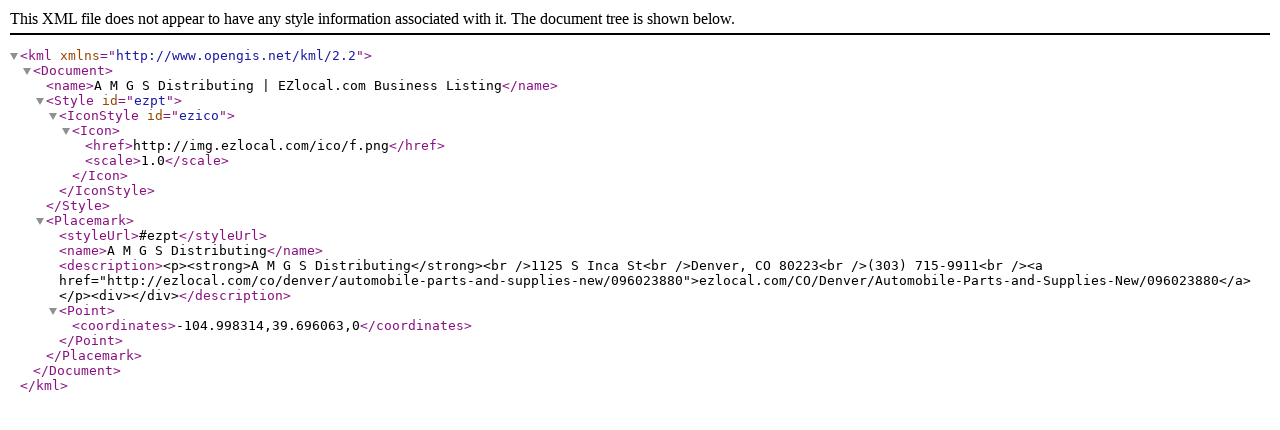

--- FILE ---
content_type: text/xml
request_url: https://ezlocal.com/co/denver/automobile-parts-and-supplies-new/096023880/kml
body_size: 261
content:
<?xml version="1.0" encoding="utf-8"?><kml xmlns="http://www.opengis.net/kml/2.2"><Document><name>A M G S Distributing | EZlocal.com Business Listing</name><Style id="ezpt"><IconStyle id="ezico"><Icon><href>http://img.ezlocal.com/ico/f.png</href><scale>1.0</scale></Icon></IconStyle></Style><Placemark><styleUrl>#ezpt</styleUrl><name>A M G S Distributing</name><description>&lt;p&gt;&lt;strong&gt;A M G S Distributing&lt;/strong&gt;&lt;br /&gt;1125 S Inca St&lt;br /&gt;Denver, CO 80223&lt;br /&gt;(303) 715-9911&lt;br /&gt;&lt;a href="http://ezlocal.com/co/denver/automobile-parts-and-supplies-new/096023880"&gt;ezlocal.com/CO/Denver/Automobile-Parts-and-Supplies-New/096023880&lt;/a&gt;&lt;/p&gt;&lt;div&gt;&lt;/div&gt;</description><Point><coordinates>-104.998314,39.696063,0</coordinates></Point></Placemark></Document></kml>